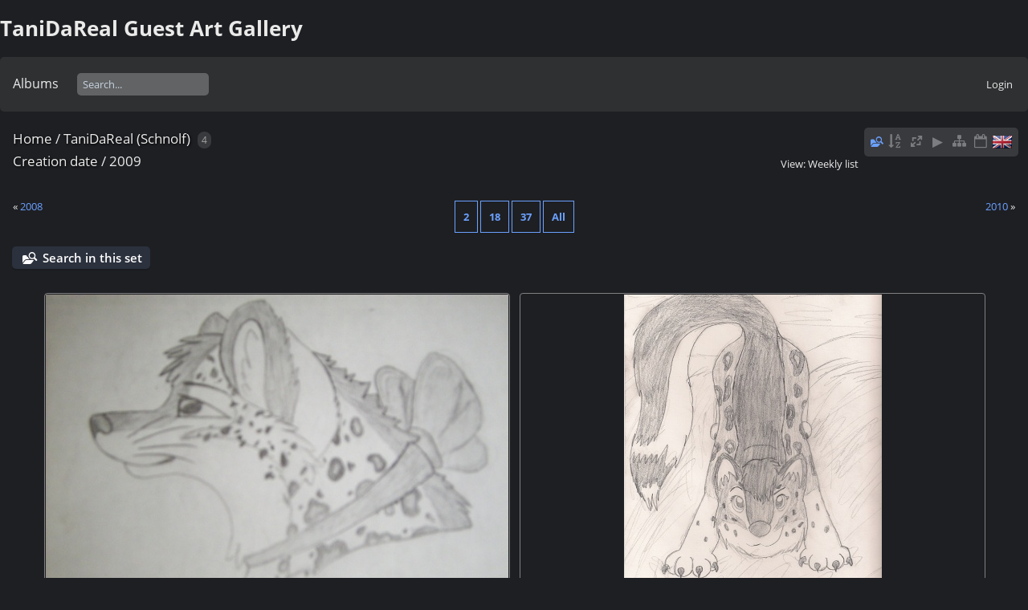

--- FILE ---
content_type: text/html; charset=utf-8
request_url: http://guestart.tanidareal.com/index.php?/category/4/created-weekly-list-2009
body_size: 5631
content:
<!DOCTYPE html>
<html lang=en dir=ltr>
<head>
<title>TaniDaReal (Schnolf)</title>
<link rel="shortcut icon" type="image/x-icon" href="themes/default/icon/favicon.ico">
<link rel="stylesheet" type="text/css" href="themes/modus/css/open-sans/open-sans.css"> <link rel="stylesheet" type="text/css" href="_data/combined/od0tx.css">   <link rel=canonical href="index.php?/category/4/created-weekly-list-2009">
<meta name=viewport content="width=device-width,initial-scale=1">
<meta name="robots" content="noindex,nofollow">

<meta name="generator" content="Piwigo (aka PWG), see piwigo.org">



<style type="text/css">
.thumbnails SPAN,.thumbnails .wrap2 A{width:578px}.thumbnails .wrap2{height:435px}@media (-webkit-min-device-pixel-ratio:1.3) and (-webkit-max-device-pixel-ratio:1.7),(min-resolution:124.8dpi) and (max-resolution:163.2dpi){.thumbnails SPAN,.thumbnails .wrap2 A{width:386px}.thumbnails .wrap2{height:291px}.thumbnails .wrap2 IMG{max-width:384px;max-height:288px;}}@media (-webkit-min-device-pixel-ratio:1.7) and (-webkit-max-device-pixel-ratio:2.5),(min-resolution:163.2dpi) and (max-resolution:240dpi){.thumbnails SPAN,.thumbnails .wrap2 A{width:290px}.thumbnails .wrap2{height:219px}.thumbnails .wrap2 IMG{max-width:288px;max-height:216px;}}@media (-webkit-min-device-pixel-ratio:2.5),(min-resolution:240dpi){.thumbnails SPAN,.thumbnails .wrap2 A{width:194px}.thumbnails .wrap2{height:147px}.thumbnails .wrap2 IMG{max-width:192px;max-height:144px;}}@media(max-width:1170px) and (-webkit-max-device-pixel-ratio:1),(max-width:1170px) and (max-resolution:96dpi),(max-width:786px) and (-webkit-min-device-pixel-ratio:1.3) and (-webkit-max-device-pixel-ratio:1.7),(max-width:786px) and (min-resolution:124.8dpi) and (max-resolution:163.2dpi),(max-width:594px) and (-webkit-min-device-pixel-ratio:1.7) and (-webkit-max-device-pixel-ratio:2.5),(max-width:594px) and (min-resolution:163.2dpi) and (max-resolution:240dpi),(max-width:402px) and (-webkit-min-device-pixel-ratio:2.5),(max-width:402px) and (min-resolution:240dpi){.thumbnails .wrap2{height:auto;border:0}.thumbnails .thumbLegend{height:auto;min-height:4em;overflow:visible;}}@media(max-width:586px) and (-webkit-max-device-pixel-ratio:1),(max-width:586px) and (max-resolution:96dpi),(max-width:394px) and (-webkit-min-device-pixel-ratio:1.3) and (-webkit-max-device-pixel-ratio:1.7),(max-width:394px) and (min-resolution:124.8dpi) and (max-resolution:163.2dpi),(max-width:298px) and (-webkit-min-device-pixel-ratio:1.7) and (-webkit-max-device-pixel-ratio:2.5),(max-width:298px) and (min-resolution:163.2dpi) and (max-resolution:240dpi),(max-width:202px) and (-webkit-min-device-pixel-ratio:2.5),(max-width:202px) and (min-resolution:240dpi){.thumbnails .wrap1{margin:0 0 5px}.thumbnails .wrap2{display:block}.thumbnails SPAN, .thumbnails .wrap2 A{max-width:99.8%}.thumbnails .wrap2 IMG{max-width:100%}}.thumbLegend {font-size: 110%}</style>
</head>

<body id=theCategoryPage class="section-categories category-4  modus-withPageBanner" data-infos='{"section":"categories","category_id":"4"}'>
<div id="theHeader"><h1>TaniDaReal Guest Art Gallery</h1>
</div>



<aside id=menubar>
		<dl id=mbCategories>
<dt>
	<a href="index.php?/categories">Albums</a>
</dt>
<dd>
  <ul>
    <li class="selected">
      <a href="index.php?/category/4"  title="233 photos in this album">TaniDaReal (Schnolf)</a>
      <span class="menuInfoCat badge" title="233 photos in this album">233</span>
      </li>
    
    <li >
      <a href="index.php?/category/5"  title="84 photos in this album">Savoy</a>
      <span class="menuInfoCat badge" title="84 photos in this album">84</span>
      </li>
    
    <li >
      <a href="index.php?/category/6"  title="4 photos in this album">Michonne</a>
      <span class="menuInfoCat badge" title="4 photos in this album">4</span>
      </li>
    
    <li >
      <a href="index.php?/category/1"  title="11 photos in this album">WeuUkoo Wolves</a>
      <span class="menuInfoCat badge" title="11 photos in this album">11</span>
      </li>
    
    <li >
      <a href="index.php?/category/3"  title="15 photos in this album">Daiquiri</a>
      <span class="menuInfoCat badge" title="15 photos in this album">15</span>
      </li>
    
    <li >
      <a href="index.php?/category/2"  title="169 photos in this album">TaniDaReal (Snow Leopardess)</a>
      <span class="menuInfoCat badge" title="169 photos in this album">169</span>
  </li></ul>

	<p class="totalImages">516 photos</p>
</dd>
	</dl>
	<dl style="float:none">
	<form style="margin:0;display:inline" action="qsearch.php" method=get id=quicksearch onsubmit="return this.q.value!='';">
		<input type="text" name=q id=qsearchInput placeholder="Search..." >
	</form>
</dl>
<dl style="float:right;margin-top:3px">
	<dt style="font-size:100%;font-weight:normal;padding-left:15px"><a href="identification.php" rel=nofollow>Login</a></dt>
	<dd style="right:0">
		<ul>
		<li><a href="identification.php" rel="nofollow">Login</a></li>
		<li><a href="password.php" title="Forgotten your password?" rel="nofollow">Forgotten your password?</a></li>
		</ul>
<form method=post action="identification.php" id=quickconnect><fieldset><legend>Quick connect</legend><p><label for=userX>Username</label><br><input type=text name=username id=userX value="" style="width:99%"></p><p><label for=passX>Password</label><br><input type=password name=password id=passX style="width:99%"></p><p><label>Auto login&nbsp;<input type=checkbox name=remember_me value=1></label></p><p><input type=hidden name=redirect value="%2Findex.php%3F%2Fcategory%2F4%2Fcreated-weekly-list-2009"><input type=submit name=login value="Submit"></p></fieldset></form>
	</dd>
</dl>

</aside>
<a id="menuSwitcher" class="pwg-button" title="Menu"><span class="pwg-icon pwg-icon-menu"></span></a>




<div id="content" class="content contentWithMenu">
<div class="titrePage calendarTitleBar">
	<a id=albumActionsSwitcher class=pwg-button><span class="pwg-icon pwg-icon-ellipsis"></span></a><ul class="categoryActions">
	  
    <li id="cmdSearchInSet"><a href="search.php?cat_id=4" title="Search in this set" class="pwg-state-default pwg-button">
      <span class="gallery-icon-search-folder"></span><span class="pwg-button-text">Search in this set</span>
    </a></li>
		<li><a id="sortOrderLink" title="Sort order" class="pwg-state-default pwg-button" rel="nofollow"><span class="pwg-icon pwg-icon-sort"></span><span class="pwg-button-text">Sort order</span></a><div id="sortOrderBox" class="switchBox"><div class="switchBoxTitle">Sort order</div><span style="visibility:hidden">&#x2714; </span><a href="index.php?/category/4/created-weekly-list-2009&amp;image_order=0" rel="nofollow">Default</a><br><span>&#x2714; </span>Photo title, A &rarr; Z<br><span style="visibility:hidden">&#x2714; </span><a href="index.php?/category/4/created-weekly-list-2009&amp;image_order=2" rel="nofollow">Photo title, Z &rarr; A</a><br><span style="visibility:hidden">&#x2714; </span><a href="index.php?/category/4/created-weekly-list-2009&amp;image_order=3" rel="nofollow">Date created, new &rarr; old</a><br><span style="visibility:hidden">&#x2714; </span><a href="index.php?/category/4/created-weekly-list-2009&amp;image_order=4" rel="nofollow">Date created, old &rarr; new</a><br><span style="visibility:hidden">&#x2714; </span><a href="index.php?/category/4/created-weekly-list-2009&amp;image_order=5" rel="nofollow">Date posted, new &rarr; old</a><br><span style="visibility:hidden">&#x2714; </span><a href="index.php?/category/4/created-weekly-list-2009&amp;image_order=6" rel="nofollow">Date posted, old &rarr; new</a><br><span style="visibility:hidden">&#x2714; </span><a href="index.php?/category/4/created-weekly-list-2009&amp;image_order=9" rel="nofollow">Visits, high &rarr; low</a><br><span style="visibility:hidden">&#x2714; </span><a href="index.php?/category/4/created-weekly-list-2009&amp;image_order=10" rel="nofollow">Visits, low &rarr; high</a></div></li>
		<li><a id="derivativeSwitchLink" title="Photo sizes" class="pwg-state-default pwg-button" rel="nofollow"><span class="pwg-icon pwg-icon-sizes"></span><span class="pwg-button-text">Photo sizes</span></a><div id="derivativeSwitchBox" class="switchBox"><div class="switchBoxTitle">Photo sizes</div><span style="visibility:hidden">&#x2714; </span><a href="index.php?/category/4/created-weekly-list-2009&amp;display=square" rel="nofollow">Square</a><br><span style="visibility:hidden">&#x2714; </span><a href="index.php?/category/4/created-weekly-list-2009&amp;display=thumb" rel="nofollow">Thumbnail</a><br><span>&#x2714; </span>S - small<br><span style="visibility:hidden">&#x2714; </span><a href="index.php?/category/4/created-weekly-list-2009&amp;display=medium" rel="nofollow">M - medium</a><br><span style="visibility:hidden">&#x2714; </span><a href="index.php?/category/4/created-weekly-list-2009&amp;display=large" rel="nofollow">L - large</a></div></li>

		<li id="cmdSlideshow"><a href="picture.php?/264/category/4/created-weekly-list-2009&amp;slideshow=" title="slideshow" class="pwg-state-default pwg-button" rel="nofollow"><span class="pwg-icon pwg-icon-slideshow"></span><span class="pwg-button-text">slideshow</span></a></li>
		<li><a href="index.php?/category/4" title="return to normal view mode" class="pwg-state-default pwg-button"><span class="pwg-icon pwg-icon-category-view-normal"></span><span class="pwg-button-text">return to normal view mode</span></a></li>
		<li><a href="index.php?/category/4/posted-weekly-list" title="display a calendar by posted date" class="pwg-state-default pwg-button" rel="nofollow"><span class="pwg-icon pwg-icon-calendar"></span><span class="pwg-button-text">Calendar</span></a></li>
<li id="languageSwitch"><a id="languageSwitchLink" title="Language" class="pwg-state-default pwg-button" rel="nofollow"><span class="pwg-icon langflag-en_GB">&nbsp;</span><span class="pwg-button-text">Language</span></a><div id="languageSwitchBox" class="switchBox"><div class="switchBoxTitle">Language</div><a rel="nofollow" href="index.php?/category/4/created-weekly-list-2009&amp;lang=af_ZA"><span class="pwg-icon langflag-af_ZA">Afrikaans [ZA]</span>Afrikaans </a><a rel="nofollow" href="index.php?/category/4/created-weekly-list-2009&amp;lang=es_AR"><span class="pwg-icon langflag-es_AR">Argentina [AR]</span>Argentina </a><a rel="nofollow" href="index.php?/category/4/created-weekly-list-2009&amp;lang=az_AZ"><span class="pwg-icon langflag-az_AZ">Azərbaycanca [AZ]</span>Azərbaycanca </a><br><a rel="nofollow" href="index.php?/category/4/created-weekly-list-2009&amp;lang=id_ID"><span class="pwg-icon langflag-id_ID">Bahasa Indonesia [ID]</span>Bahasa Indonesia </a><a rel="nofollow" href="index.php?/category/4/created-weekly-list-2009&amp;lang=pt_BR"><span class="pwg-icon langflag-pt_BR">Brasil [BR]</span>Brasil </a><a rel="nofollow" href="index.php?/category/4/created-weekly-list-2009&amp;lang=br_FR"><span class="pwg-icon langflag-br_FR">Brezhoneg [FR]</span>Brezhoneg </a><br><a rel="nofollow" href="index.php?/category/4/created-weekly-list-2009&amp;lang=ca_ES"><span class="pwg-icon langflag-ca_ES">Català [CA]</span>Català </a><a rel="nofollow" href="index.php?/category/4/created-weekly-list-2009&amp;lang=cs_CZ"><span class="pwg-icon langflag-cs_CZ">Česky [CZ]</span>Česky </a><a rel="nofollow" href="index.php?/category/4/created-weekly-list-2009&amp;lang=da_DK"><span class="pwg-icon langflag-da_DK">Dansk [DK]</span>Dansk </a><br><a rel="nofollow" href="index.php?/category/4/created-weekly-list-2009&amp;lang=de_DE"><span class="pwg-icon langflag-de_DE">Deutsch [DE]</span>Deutsch </a><a rel="nofollow" href="index.php?/category/4/created-weekly-list-2009&amp;lang=dv_MV"><span class="pwg-icon langflag-dv_MV">Dhivehi [MV]</span>Dhivehi </a><a rel="nofollow" href="index.php?/category/4/created-weekly-list-2009&amp;lang=en_GB"><span class="pwg-icon langflag-en_GB">English [GB]</span>English </a><br><a rel="nofollow" href="index.php?/category/4/created-weekly-list-2009&amp;lang=en_UK"><span class="pwg-icon langflag-en_UK">English [UK]</span>English </a><a rel="nofollow" href="index.php?/category/4/created-weekly-list-2009&amp;lang=en_US"><span class="pwg-icon langflag-en_US">English [US]</span>English </a><a rel="nofollow" href="index.php?/category/4/created-weekly-list-2009&amp;lang=es_ES"><span class="pwg-icon langflag-es_ES">Español [ES]</span>Español </a><br><a rel="nofollow" href="index.php?/category/4/created-weekly-list-2009&amp;lang=eo_EO"><span class="pwg-icon langflag-eo_EO">Esperanto [EO]</span>Esperanto </a><a rel="nofollow" href="index.php?/category/4/created-weekly-list-2009&amp;lang=et_EE"><span class="pwg-icon langflag-et_EE">Estonian [EE]</span>Estonian </a><a rel="nofollow" href="index.php?/category/4/created-weekly-list-2009&amp;lang=eu_ES"><span class="pwg-icon langflag-eu_ES">Euskara [ES]</span>Euskara </a><br><a rel="nofollow" href="index.php?/category/4/created-weekly-list-2009&amp;lang=fi_FI"><span class="pwg-icon langflag-fi_FI">Finnish [FI]</span>Finnish </a><a rel="nofollow" href="index.php?/category/4/created-weekly-list-2009&amp;lang=fr_FR"><span class="pwg-icon langflag-fr_FR">Français [FR]</span>Français </a><a rel="nofollow" href="index.php?/category/4/created-weekly-list-2009&amp;lang=fr_CA"><span class="pwg-icon langflag-fr_CA">Français [QC]</span>Français </a><br><a rel="nofollow" href="index.php?/category/4/created-weekly-list-2009&amp;lang=ga_IE"><span class="pwg-icon langflag-ga_IE">Gaeilge [IE]</span>Gaeilge </a><a rel="nofollow" href="index.php?/category/4/created-weekly-list-2009&amp;lang=gl_ES"><span class="pwg-icon langflag-gl_ES">Galego [ES]</span>Galego </a><a rel="nofollow" href="index.php?/category/4/created-weekly-list-2009&amp;lang=hr_HR"><span class="pwg-icon langflag-hr_HR">Hrvatski [HR]</span>Hrvatski </a><br><a rel="nofollow" href="index.php?/category/4/created-weekly-list-2009&amp;lang=is_IS"><span class="pwg-icon langflag-is_IS">Íslenska [IS]</span>Íslenska </a><a rel="nofollow" href="index.php?/category/4/created-weekly-list-2009&amp;lang=it_IT"><span class="pwg-icon langflag-it_IT">Italiano [IT]</span>Italiano </a><a rel="nofollow" href="index.php?/category/4/created-weekly-list-2009&amp;lang=lv_LV"><span class="pwg-icon langflag-lv_LV">Latviešu [LV]</span>Latviešu </a><br><a rel="nofollow" href="index.php?/category/4/created-weekly-list-2009&amp;lang=lb_LU"><span class="pwg-icon langflag-lb_LU">Lëtzebuergesch [LU]</span>Lëtzebuergesch </a><a rel="nofollow" href="index.php?/category/4/created-weekly-list-2009&amp;lang=lt_LT"><span class="pwg-icon langflag-lt_LT">Lietuviu [LT]</span>Lietuviu </a><a rel="nofollow" href="index.php?/category/4/created-weekly-list-2009&amp;lang=hu_HU"><span class="pwg-icon langflag-hu_HU">Magyar [HU]</span>Magyar </a><br><a rel="nofollow" href="index.php?/category/4/created-weekly-list-2009&amp;lang=ms_MY"><span class="pwg-icon langflag-ms_MY">Malay [MY]</span>Malay </a><a rel="nofollow" href="index.php?/category/4/created-weekly-list-2009&amp;lang=es_MX"><span class="pwg-icon langflag-es_MX">México [MX]</span>México </a><a rel="nofollow" href="index.php?/category/4/created-weekly-list-2009&amp;lang=nl_NL"><span class="pwg-icon langflag-nl_NL">Nederlands [NL]</span>Nederlands </a><br><a rel="nofollow" href="index.php?/category/4/created-weekly-list-2009&amp;lang=nb_NO"><span class="pwg-icon langflag-nb_NO">Norsk Bokmål [NO]</span>Norsk bokmål </a><a rel="nofollow" href="index.php?/category/4/created-weekly-list-2009&amp;lang=nn_NO"><span class="pwg-icon langflag-nn_NO">Norwegian Nynorsk [NO]</span>Norwegian nynorsk </a><a rel="nofollow" href="index.php?/category/4/created-weekly-list-2009&amp;lang=pl_PL"><span class="pwg-icon langflag-pl_PL">Polski [PL]</span>Polski </a><br><a rel="nofollow" href="index.php?/category/4/created-weekly-list-2009&amp;lang=pt_PT"><span class="pwg-icon langflag-pt_PT">Português [PT]</span>Português </a><a rel="nofollow" href="index.php?/category/4/created-weekly-list-2009&amp;lang=ro_RO"><span class="pwg-icon langflag-ro_RO">Română [RO]</span>Română </a><a rel="nofollow" href="index.php?/category/4/created-weekly-list-2009&amp;lang=sl_SI"><span class="pwg-icon langflag-sl_SI">Slovenšcina [SI]</span>Slovenšcina </a><br><a rel="nofollow" href="index.php?/category/4/created-weekly-list-2009&amp;lang=sk_SK"><span class="pwg-icon langflag-sk_SK">Slovensky [SK]</span>Slovensky </a><a rel="nofollow" href="index.php?/category/4/created-weekly-list-2009&amp;lang=sh_RS"><span class="pwg-icon langflag-sh_RS">Srpski [SR]</span>Srpski </a><a rel="nofollow" href="index.php?/category/4/created-weekly-list-2009&amp;lang=sv_SE"><span class="pwg-icon langflag-sv_SE">Svenska [SE]</span>Svenska </a><br><a rel="nofollow" href="index.php?/category/4/created-weekly-list-2009&amp;lang=vi_VN"><span class="pwg-icon langflag-vi_VN">Tiếng Việt [VN]</span>Tiếng Việt </a><a rel="nofollow" href="index.php?/category/4/created-weekly-list-2009&amp;lang=tr_TR"><span class="pwg-icon langflag-tr_TR">Türkçe [TR]</span>Türkçe </a><a rel="nofollow" href="index.php?/category/4/created-weekly-list-2009&amp;lang=wo_SN"><span class="pwg-icon langflag-wo_SN">Wolof [SN]</span>Wolof </a><br><a rel="nofollow" href="index.php?/category/4/created-weekly-list-2009&amp;lang=el_GR"><span class="pwg-icon langflag-el_GR">Ελληνικά [GR]</span>Ελληνικά </a><a rel="nofollow" href="index.php?/category/4/created-weekly-list-2009&amp;lang=bg_BG"><span class="pwg-icon langflag-bg_BG">Български [BG]</span>Български </a><a rel="nofollow" href="index.php?/category/4/created-weekly-list-2009&amp;lang=mk_MK"><span class="pwg-icon langflag-mk_MK">Македонски [MK]</span>Македонски </a><br><a rel="nofollow" href="index.php?/category/4/created-weekly-list-2009&amp;lang=mn_MN"><span class="pwg-icon langflag-mn_MN">Монгол [MN]</span>Монгол </a><a rel="nofollow" href="index.php?/category/4/created-weekly-list-2009&amp;lang=ru_RU"><span class="pwg-icon langflag-ru_RU">Русский [RU]</span>Русский </a><a rel="nofollow" href="index.php?/category/4/created-weekly-list-2009&amp;lang=sr_RS"><span class="pwg-icon langflag-sr_RS">Српски [SR]</span>Српски </a><br><a rel="nofollow" href="index.php?/category/4/created-weekly-list-2009&amp;lang=uk_UA"><span class="pwg-icon langflag-uk_UA">Українська [UA]</span>Українська </a><a rel="nofollow" href="index.php?/category/4/created-weekly-list-2009&amp;lang=he_IL"><span class="pwg-icon langflag-he_IL">עברית [IL]</span>עברית </a><a rel="nofollow" href="index.php?/category/4/created-weekly-list-2009&amp;lang=ar_EG"><span class="pwg-icon langflag-ar_EG">العربية (مصر) [EG]</span>العربية (مصر) </a><br><a rel="nofollow" href="index.php?/category/4/created-weekly-list-2009&amp;lang=ar_SA"><span class="pwg-icon langflag-ar_SA">العربية [AR]</span>العربية </a><a rel="nofollow" href="index.php?/category/4/created-weekly-list-2009&amp;lang=ar_MA"><span class="pwg-icon langflag-ar_MA">العربية [MA]</span>العربية </a><a rel="nofollow" href="index.php?/category/4/created-weekly-list-2009&amp;lang=fa_IR"><span class="pwg-icon langflag-fa_IR">پارسی [IR]</span>پارسی </a><br><a rel="nofollow" href="index.php?/category/4/created-weekly-list-2009&amp;lang=kok_IN"><span class="pwg-icon langflag-kok_IN">कोंकणी [IN]</span>कोंकणी </a><a rel="nofollow" href="index.php?/category/4/created-weekly-list-2009&amp;lang=bn_IN"><span class="pwg-icon langflag-bn_IN">বাংলা[IN]</span>বাংলা</a><a rel="nofollow" href="index.php?/category/4/created-weekly-list-2009&amp;lang=gu_IN"><span class="pwg-icon langflag-gu_IN">ગુજરાતી[IN]</span>ગુજરાતી</a><br><a rel="nofollow" href="index.php?/category/4/created-weekly-list-2009&amp;lang=ta_IN"><span class="pwg-icon langflag-ta_IN">தமிழ் [IN]</span>தமிழ் </a><a rel="nofollow" href="index.php?/category/4/created-weekly-list-2009&amp;lang=kn_IN"><span class="pwg-icon langflag-kn_IN">ಕನ್ನಡ [IN]</span>ಕನ್ನಡ </a><a rel="nofollow" href="index.php?/category/4/created-weekly-list-2009&amp;lang=th_TH"><span class="pwg-icon langflag-th_TH">ภาษาไทย [TH]</span>ภาษาไทย </a><br><a rel="nofollow" href="index.php?/category/4/created-weekly-list-2009&amp;lang=ka_GE"><span class="pwg-icon langflag-ka_GE">ქართული [GE]</span>ქართული </a><a rel="nofollow" href="index.php?/category/4/created-weekly-list-2009&amp;lang=km_KH"><span class="pwg-icon langflag-km_KH">ខ្មែរ [KH]</span>ខ្មែរ </a><a rel="nofollow" href="index.php?/category/4/created-weekly-list-2009&amp;lang=zh_TW"><span class="pwg-icon langflag-zh_TW">中文 (繁體) [TW]</span>中文 (繁體) </a><br><a rel="nofollow" href="index.php?/category/4/created-weekly-list-2009&amp;lang=zh_HK"><span class="pwg-icon langflag-zh_HK">中文 (香港) [HK]</span>中文 (香港) </a><a rel="nofollow" href="index.php?/category/4/created-weekly-list-2009&amp;lang=ja_JP"><span class="pwg-icon langflag-ja_JP">日本語 [JP]</span>日本語 </a><a rel="nofollow" href="index.php?/category/4/created-weekly-list-2009&amp;lang=zh_CN"><span class="pwg-icon langflag-zh_CN">简体中文 [CN]</span>简体中文 </a><br><a rel="nofollow" href="index.php?/category/4/created-weekly-list-2009&amp;lang=ko_KR"><span class="pwg-icon langflag-ko_KR">한국어 [KR]</span>한국어 </a></div></li>




	</ul>

<h2><a href="/">Home</a> / <a href="index.php?/category/4">TaniDaReal (Schnolf)</a> <span class="badge nb_items">4</span></h2>

<div class="calendarViews">View:
	<a id="calendarViewSwitchLink" href="#">
	Weekly list	</a>
	<div id="calendarViewSwitchBox" class="switchBox">
				<span style="visibility:hidden">&#x2714; </span><a href="index.php?/category/4/created-monthly-list-2009">Monthly list</a>
<br>		<span style="visibility:hidden">&#x2714; </span><a href="index.php?/category/4/created-monthly-calendar-2009">Monthly calendar</a>
<br>		<span>&#x2714; </span><a href="index.php?/category/4/created-weekly-list-2009">Weekly list</a>
	</div>
	</div>

<h2 class="calendarTitle"><a href="index.php?/category/4/created-weekly-list">Creation date</a> / <span class="calInHere">2009</span></h2>

</div>




<div class="calendarBar">
		<div style="float:left;margin-right:5px">&laquo; <a href="index.php?/category/4/created-weekly-list-2008">2008</a></div>
		<div style="float:right;margin-left:5px"><a href="index.php?/category/4/created-weekly-list-2010">2010</a> &raquo;</div>
		<a class="calItem" title="1 photo" href="index.php?/category/4/created-weekly-list-2009-2">2</a>
		<a class="calItem" title="2 photos" href="index.php?/category/4/created-weekly-list-2009-18">18</a>
		<a class="calItem" title="1 photo" href="index.php?/category/4/created-weekly-list-2009-37">37</a>
		<a class="calItem" href="index.php?/category/4/created-weekly-list-2009-any">All</a>
</div>




<div class="mcs-side-results search-in-set-button">
  <div>
    <p><a href="search.php?cat_id=4" class="gallery-icon-search-folder">Search in this set</a></p>
  </div>
</div>






<div class="loader"><img src="themes/default/images/ajax_loader.gif"></div>

<ul class="thumbnails" id="thumbnails">
  <li><span class="wrap1"><span class="wrap2"><a href="picture.php?/264/category/4/created-weekly-list-2009"><img src="_data/i/galleries/Guest-Art-TaniDaReal-Schnolf/Tani_by_TaiDaWolf-sm.jpg" alt="Tani by TaiDaWolf" title="Tani by TaiDaWolf (20233 visits)"></a></span><div class="thumbLegend">Tani by TaiDaWolf<span class="thumbDesc"><br></span></div></span></li><li><span class="wrap1"><span class="wrap2"><a href="picture.php?/148/category/4/created-weekly-list-2009"><img src="_data/i/galleries/Guest-Art-TaniDaReal-Schnolf/Tani_by_Jinyaranda-sm.jpg" alt="Tani by Jinyaranda" title="Tani by Jinyaranda (20842 visits)"></a></span><div class="thumbLegend">Tani by Jinyaranda<span class="thumbDesc"><br></span></div></span></li><li><span class="wrap1"><span class="wrap2"><a href="picture.php?/149/category/4/created-weekly-list-2009"><img src="_data/i/galleries/Guest-Art-TaniDaReal-Schnolf/Tani_by_Jinyaranda_1-sm.Jpg" alt="Tani by Jinyaranda 1" title="Tani by Jinyaranda 1 (20334 visits)"></a></span><div class="thumbLegend">Tani by Jinyaranda 1<span class="thumbDesc"><br></span></div></span></li><li><span class="wrap1"><span class="wrap2"><a href="picture.php?/150/category/4/created-weekly-list-2009"><img src="_data/i/galleries/Guest-Art-TaniDaReal-Schnolf/Tani_by_Jinyaranda_2-sm.Jpg" alt="Tani by Jinyaranda 2" title="Tani by Jinyaranda 2 (20391 visits)"></a></span><div class="thumbLegend">Tani by Jinyaranda 2<span class="thumbDesc"><br></span></div></span></li>
</ul>


</div><div id="copyright">
	Powered by	<a href="https://piwigo.org">Piwigo</a>
	
<script type="text/javascript" src="themes/default/js/jquery.min.js?v14.2.0"></script>
<script type="text/javascript">//<![CDATA[

var h = jQuery("#theHeader div.banner").css("height");
		var d = jQuery("#menuSwitcher").css("padding-top");

		jQuery(document).ready(function(){
			if( jQuery('#theHeader div.banner').is(':visible') && jQuery("body").css("display") == "flex"){
				jQuery("#menuSwitcher").css("padding-top",parseInt(h)+parseInt(d));
			};
		});
try{document.cookie="caps="+(window.devicePixelRatio?window.devicePixelRatio:1)+"x"+document.documentElement.clientWidth+"x"+document.documentElement.clientHeight+";path=/"}catch(er){document.cookie="caps=1x1x1x"+err.message;}
jQuery("#languageSwitchLink").click(function() {
	var elt = jQuery("#languageSwitchBox");
	elt.css("left", Math.min(jQuery(this).offset().left, jQuery(window).width() - elt.outerWidth(true) - 5))
		.css("top", jQuery(this).offset().top + jQuery(this).outerHeight(true))
		.toggle();
});
jQuery("#languageSwitchBox").on("mouseleave", function() {
	jQuery(this).hide();
});
(window.SwitchBox=window.SwitchBox||[]).push("#sortOrderLink", "#sortOrderBox");
(window.SwitchBox=window.SwitchBox||[]).push("#derivativeSwitchLink", "#derivativeSwitchBox");
(window.SwitchBox=window.SwitchBox||[]).push("#calendarViewSwitchLink", "#calendarViewSwitchBox");
//]]></script>
<script type="text/javascript">
(function() {
var s,after = document.getElementsByTagName('script')[document.getElementsByTagName('script').length-1];
s=document.createElement('script'); s.type='text/javascript'; s.async=true; s.src='_data/combined/qptxtx.js';
after = after.parentNode.insertBefore(s, after);
})();
</script>
</div></body>
</html>